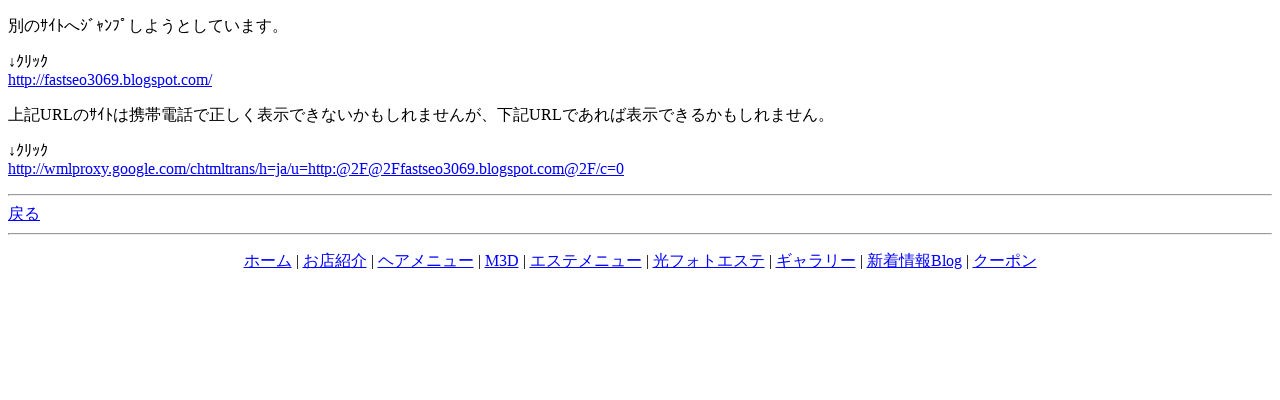

--- FILE ---
content_type: text/html; charset=Shift_JIS
request_url: http://www.kobe-charme.com/mt_mobile/index.cgi?id=2&mode=redirect&no=67&ref_eid=8&url=http://fastseo3069.blogspot.com/
body_size: 1670
content:
<!DOCTYPE HTML PUBLIC "-//W3C//DTD Compact HTML 1.0 Draft//EN"><html><head><meta name="CHTML" HTTP-EQUIV="content-type" CONTENT="text/html; charset=Shift_JIS"><meta http-equiv="Pragma" content="no-cache"><meta http-equiv="Cache-Control" content="no-cache"><meta http-equiv="Cache-Control" content="max-age=0"><title>神戸･三宮の美容室Salon de ｼｬﾙﾑのﾌﾞﾛｸﾞ mobile ver.</title></head><body bgcolor="#FFFFFF" text="#000000" link="#0000FF" alink="#FF0000" vlink="#800080"><p>別のｻｲﾄへｼﾞｬﾝﾌﾟしようとしています。</p><p>↓ｸﾘｯｸ<br><a href="http://fastseo3069.blogspot.com/">http://fastseo3069.blogspot.com/</a></p><p>上記URLのｻｲﾄは携帯電話で正しく表示できないかもしれませんが、下記URLであれば表示できるかもしれません。</p><p>↓ｸﾘｯｸ<br><a href="http://wmlproxy.google.com/chtmltrans/h=ja/u=http:@2F@2Ffastseo3069.blogspot.com@2F/c=0">http://wmlproxy.google.com/chtmltrans/h=ja/u=http:@2F@2Ffastseo3069.blogspot.com@2F/c=0</a></p><hr><a href="index.cgi?id=2&amp;mode=individual&amp;no=67&amp;eid=8">戻る</a><hr><p><center><a href="http://www.kobe-charme.com/m/">ホーム</a> | <a href="http://www.kobe-charme.com/m/shop.html">お店紹介</a> | <a href="http://www.kobe-charme.com/m/hair.html">ヘアメニュー</a> | <a href="http://www.kobe-charme.com/m/m3d.html">M3D</a> | <a href="http://www.kobe-charme.com/m/esute.html">エステメニュー</a> | <a href="http://www.kobe-charme.com/m/light.html">光フォトエステ</a> | <a href="http://www.kobe-charme.com/mt_mobile/mt4i.cgi/mt4i.cgi?cat=6&id=1">ギャラリー</a> | <a href="http://www.kobe-charme.com/mt_mobile/mt4i.cgi?id=2">新着情報Blog</a> | <a href="http://www.kobe-charme.com/m/coupon.html">クーポン</a></center></p></body></html>